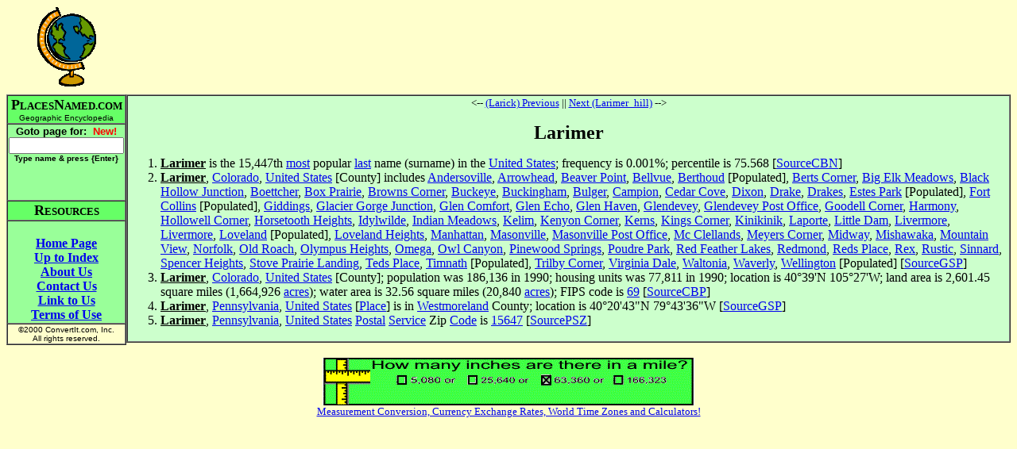

--- FILE ---
content_type: text/html
request_url: http://www.placesnamed.com/l/a/larimer.asp
body_size: 9654
content:
<html>
<head>
<meta http-equiv="Content-Type" content="text/html; charset=windows-1252">
<meta name="GENERATOR" content="Microsoft FrontPage 4.0">
<meta name="ProgId" content="FrontPage.Editor.Document">
<title>Larimer</title>
</head>
<body bgcolor="#FFFFCC" vlink="#0000FF">
<div align="center">
  <center>
  <table border="0" cellpadding="0" cellspacing="0" width="100%">
    <tr>
      <td valign="middle" align="center"><img border="0" src="/globeyellow.gif" width="74" height="101"></td>
      <td valign="middle" align="center">
        <script type="text/javascript"><!--
google_ad_client = "ca-pub-3683633632305582";
/* placesnamed */
google_ad_slot = "1728972342";
google_ad_width = 728;
google_ad_height = 90;
//-->
</script>
<script type="text/javascript"
src="http://pagead2.googlesyndication.com/pagead/show_ads.js">
</script>
      </td>
    </tr>
    <tr>
      <td></td>
      <td height="10"></td>
    </tr>
    <tr>
      <td valign="top" align="center">
        <table border="1" cellspacing="0">
            <tr>
              <td bgcolor="#66FF66" align="center" nowrap><b><font size="4"><font face="Arial Narrow">P</font></font><font face="Arial Narrow"><font size="2">LACES</font><font size="4">N</font></font><font face="Arial Narrow" size="2">AMED.COM</font><font size="1"><br>
                </font></b><font size="1" face="Arial">Geographic Encyclopedia</font></td>
            </tr>
            <tr>
              <td align="center" bgcolor="#99FF99" nowrap>
                <b><font face="Arial" size="2">
                <form name=goto action="/goto.asp" method=get>
                <b>
                <font face="Arial" size="2">Goto page for: &nbsp;<font color="#FF0000">New!</font><br>
                <input type=text size=16 name=Page value=""><br>
                <font size=1>Type name &amp; press {Enter</font></font></font><font face="Arial" size="2"><font size=1>}</font>
                <br><br><br>
                </font>                
                </b>                
                </font></b>                
                </td>
            </tr>
            <tr>
              <td align="center" bgcolor="#66FF66" nowrap><b><font face="Arial Narrow"><font size="4">R</font><font size="2">ESOURCES</font></font></b></td>
            </tr>
            <tr>
              <td align="center" bgcolor="#99FF99" nowrap><b>
                <br>
                <a href="/default.asp">Home Page</a><br>
                <a href="default.asp">Up to Index</a><br>
                <a href="/about.asp">About Us</a><br>
                <a href="/contact.asp">Contact Us</a><br>
                <a href="/link.asp">Link to Us</a><br>
                <a href="/terms.asp">Terms of Use</a></b></form>
                </td>
            </tr>
            <tr>
              <td align="center" nowrap><font size="1" face="Arial">©2000
                ConvertIt.com, Inc.<br>
                All rights reserved.</font></td>
            </tr>
          </table>
      </td>
      <td valign="top" align="center">
        <table border="1" cellspacing="0" width="100%">
          <tr>
            <td bgcolor="#CCFFCC"><P align="center"><font size="2"><-- <A HREF="../../l/a/larick.asp">(Larick) Previous</A> || <A HREF="../../l/a/larimer_hill.asp">Next (Larimer_hill)</A> --><br>&nbsp;</font><BR><font size="5"><b>Larimer</b></font></P><OL><LI><B><U>Larimer</U></B> is the 15,447th <A HREF="../../m/o/most.asp">most</A> popular <A HREF="../../l/a/last.asp">last</A> name (surname) in the <A HREF="../../u/n/united_states.asp">United States</A>; frequency is 0.001%; percentile is 75.568 [<A HREF="../../s/o/sourcecbn.asp">SourceCBN</A>]</LI>
<LI><B><U>Larimer</U></B>, <A HREF="../../c/o/colorado.asp">Colorado</A>, <A HREF="../../u/n/united_states.asp">United States</A> [County] includes <A HREF="../../a/n/andersoville.asp">Andersoville</A>, <A HREF="../../a/r/arrowhead.asp">Arrowhead</A>, <A HREF="../../b/e/beaver_point.asp">Beaver Point</A>, <A HREF="../../b/e/bellvue.asp">Bellvue</A>, <A HREF="../../b/e/berthoud.asp">Berthoud</A> [Populated], <A HREF="../../b/e/berts_corner.asp">Berts Corner</A>, <A HREF="../../b/i/big_elk_meadows.asp">Big Elk Meadows</A>, <A HREF="../../b/l/black_hollow_junction.asp">Black Hollow Junction</A>, <A HREF="../../b/o/boettcher.asp">Boettcher</A>, <A HREF="../../b/o/box_prairie.asp">Box Prairie</A>, <A HREF="../../b/r/browns_corner.asp">Browns Corner</A>, <A HREF="../../b/u/buckeye.asp">Buckeye</A>, <A HREF="../../b/u/buckingham.asp">Buckingham</A>, <A HREF="../../b/u/bulger.asp">Bulger</A>, <A HREF="../../c/a/campion.asp">Campion</A>, <A HREF="../../c/e/cedar_cove.asp">Cedar Cove</A>, <A HREF="../../d/i/dixon.asp">Dixon</A>, <A HREF="../../d/r/drake.asp">Drake</A>, <A HREF="../../d/r/drakes.asp">Drakes</A>, <A HREF="../../e/s/estes_park.asp">Estes Park</A> [Populated], <A HREF="../../f/o/fort_collins.asp">Fort Collins</A> [Populated], <A HREF="../../g/i/giddings.asp">Giddings</A>, <A HREF="../../g/l/glacier_gorge_junction.asp">Glacier Gorge Junction</A>, <A HREF="../../g/l/glen_comfort.asp">Glen Comfort</A>, <A HREF="../../g/l/glen_echo.asp">Glen Echo</A>, <A HREF="../../g/l/glen_haven.asp">Glen Haven</A>, <A HREF="../../g/l/glendevey.asp">Glendevey</A>, <A HREF="../../g/l/glendevey_post_office.asp">Glendevey Post Office</A>, <A HREF="../../g/o/goodell_corner.asp">Goodell Corner</A>, <A HREF="../../h/a/harmony.asp">Harmony</A>, <A HREF="../../h/o/hollowell_corner.asp">Hollowell Corner</A>, <A HREF="../../h/o/horsetooth_heights.asp">Horsetooth Heights</A>, <A HREF="../../i/d/idylwilde.asp">Idylwilde</A>, <A HREF="../../i/n/indian_meadows.asp">Indian Meadows</A>, <A HREF="../../k/e/kelim.asp">Kelim</A>, <A HREF="../../k/e/kenyon_corner.asp">Kenyon Corner</A>, <A HREF="../../k/e/kerns.asp">Kerns</A>, <A HREF="../../k/i/kings_corner.asp">Kings Corner</A>, <A HREF="../../k/i/kinikinik.asp">Kinikinik</A>, <A HREF="../../l/a/laporte.asp">Laporte</A>, <A HREF="../../l/i/little_dam.asp">Little Dam</A>, <A HREF="../../l/i/livermore.asp">Livermore</A>, <A HREF="../../l/i/livermore.asp">Livermore</A>, <A HREF="../../l/o/loveland.asp">Loveland</A> [Populated], <A HREF="../../l/o/loveland_heights.asp">Loveland Heights</A>, <A HREF="../../m/a/manhattan.asp">Manhattan</A>, <A HREF="../../m/a/masonville.asp">Masonville</A>, <A HREF="../../m/a/masonville_post_office.asp">Masonville Post Office</A>, <A HREF="../../m/c/mc_clellands.asp">Mc Clellands</A>, <A HREF="../../m/e/meyers_corner.asp">Meyers Corner</A>, <A HREF="../../m/i/midway.asp">Midway</A>, <A HREF="../../m/i/mishawaka.asp">Mishawaka</A>, <A HREF="../../m/o/mountain_view.asp">Mountain View</A>, <A HREF="../../n/o/norfolk.asp">Norfolk</A>, <A HREF="../../o/l/old_roach.asp">Old Roach</A>, <A HREF="../../o/l/olympus_heights.asp">Olympus Heights</A>, <A HREF="../../o/m/omega.asp">Omega</A>, <A HREF="../../o/w/owl_canyon.asp">Owl Canyon</A>, <A HREF="../../p/i/pinewood_springs.asp">Pinewood Springs</A>, <A HREF="../../p/o/poudre_park.asp">Poudre Park</A>, <A HREF="../../r/e/red_feather_lakes.asp">Red Feather Lakes</A>, <A HREF="../../r/e/redmond.asp">Redmond</A>, <A HREF="../../r/e/reds_place.asp">Reds Place</A>, <A HREF="../../r/e/rex.asp">Rex</A>, <A HREF="../../r/u/rustic.asp">Rustic</A>, <A HREF="../../s/i/sinnard.asp">Sinnard</A>, <A HREF="../../s/p/spencer_heights.asp">Spencer Heights</A>, <A HREF="../../s/t/stove_prairie_landing.asp">Stove Prairie Landing</A>, <A HREF="../../t/e/teds_place.asp">Teds Place</A>, <A HREF="../../t/i/timnath.asp">Timnath</A> [Populated], <A HREF="../../t/r/trilby_corner.asp">Trilby Corner</A>, <A HREF="../../v/i/virginia_dale.asp">Virginia Dale</A>, <A HREF="../../w/a/waltonia.asp">Waltonia</A>, <A HREF="../../w/a/waverly.asp">Waverly</A>, <A HREF="../../w/e/wellington.asp">Wellington</A> [Populated] [<A HREF="../../s/o/sourcegsp.asp">SourceGSP</A>]</LI>
<LI><B><U>Larimer</U></B>, <A HREF="../../c/o/colorado.asp">Colorado</A>, <A HREF="../../u/n/united_states.asp">United States</A> [County]; population was 186,136 in 1990; housing units was 77,811 in 1990; location is 40°39'N 105°27'W; land area is 2,601.45 square miles (1,664,926 <A HREF="../../a/c/acres.asp">acres</A>); water area is 32.56 square miles (20,840 <A HREF="../../a/c/acres.asp">acres</A>); FIPS code is <A HREF="../../6/9/69.asp">69</A> [<A HREF="../../s/o/sourcecbp.asp">SourceCBP</A>]</LI>
<LI><B><U>Larimer</U></B>, <A HREF="../../p/e/pennsylvania.asp">Pennsylvania</A>, <A HREF="../../u/n/united_states.asp">United States</A> [<A HREF="../../p/l/place.asp">Place</A>] is in <A HREF="../../w/e/westmoreland.asp">Westmoreland</A> County; location is 40°20'43"N 79°43'36"W [<A HREF="../../s/o/sourcegsp.asp">SourceGSP</A>]</LI>
<LI><B><U>Larimer</U></B>, <A HREF="../../p/e/pennsylvania.asp">Pennsylvania</A>, <A HREF="../../u/n/united_states.asp">United States</A> <A HREF="../../p/o/postal.asp">Postal</A> <A HREF="../../s/e/service.asp">Service</A> Zip <A HREF="../../c/o/code.asp">Code</A> is <A HREF="../../1/5/15647.asp">15647</A> [<A HREF="../../s/o/sourcepsz.asp">SourcePSZ</A>]</LI></OL></td>
          </tr>
        </table>
      </td>
    </tr>
  </table>
  </center>
</div>
<p align=center><a href="http://www.convertit.com/go/convertit/Measurement/Converter.ASP?from=mile&to=inch">
<img src="http://www.convertit.com/images/EntisoftUnits_468x60.GIF" border=0></a><br>
<font size="-1"><a href="http://www.convertit.com/go/convertit/">Measurement Conversion, Currency Exchange Rates, World Time Zones and Calculators!</a></font></p>

</BODY>
</html>


--- FILE ---
content_type: text/html; charset=utf-8
request_url: https://www.google.com/recaptcha/api2/aframe
body_size: 265
content:
<!DOCTYPE HTML><html><head><meta http-equiv="content-type" content="text/html; charset=UTF-8"></head><body><script nonce="fPDrBTB7iSe2YU4Z_5mdqA">/** Anti-fraud and anti-abuse applications only. See google.com/recaptcha */ try{var clients={'sodar':'https://pagead2.googlesyndication.com/pagead/sodar?'};window.addEventListener("message",function(a){try{if(a.source===window.parent){var b=JSON.parse(a.data);var c=clients[b['id']];if(c){var d=document.createElement('img');d.src=c+b['params']+'&rc='+(localStorage.getItem("rc::a")?sessionStorage.getItem("rc::b"):"");window.document.body.appendChild(d);sessionStorage.setItem("rc::e",parseInt(sessionStorage.getItem("rc::e")||0)+1);localStorage.setItem("rc::h",'1769167917684');}}}catch(b){}});window.parent.postMessage("_grecaptcha_ready", "*");}catch(b){}</script></body></html>